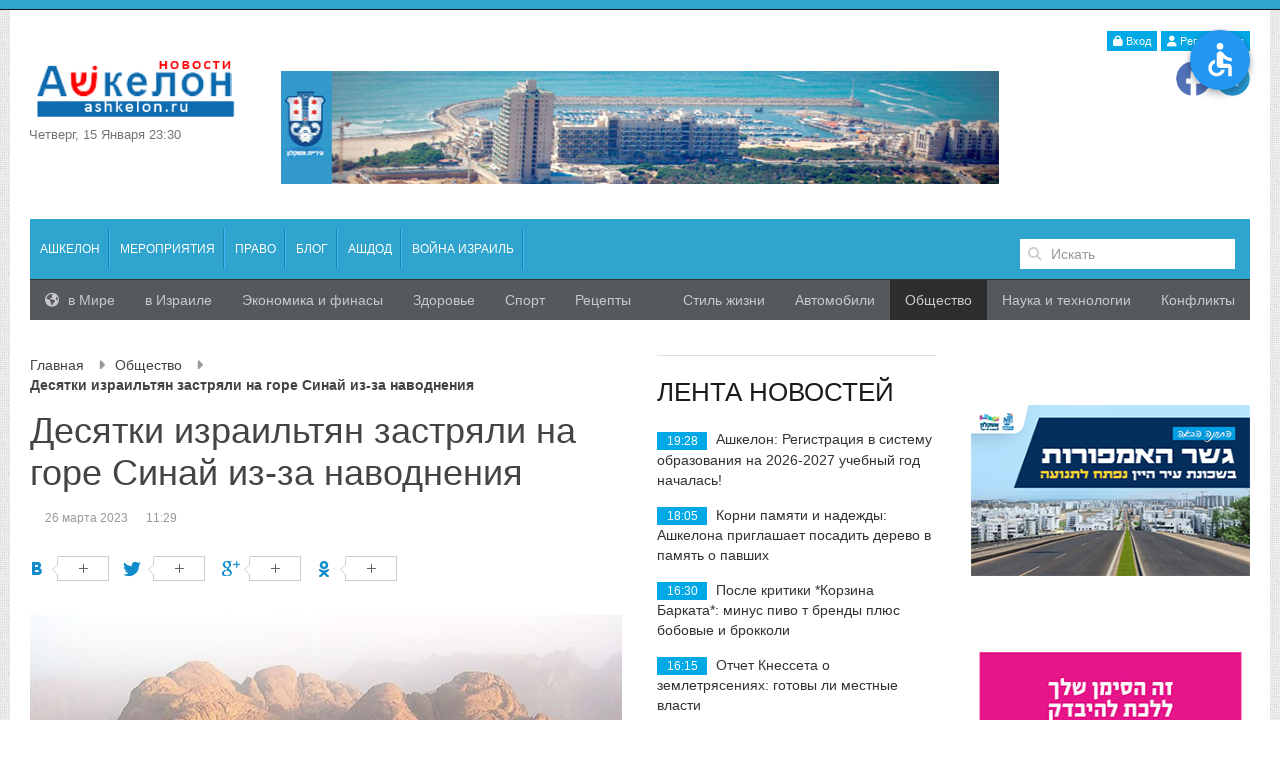

--- FILE ---
content_type: text/html; charset=UTF-8
request_url: https://www.ashkelon.ru/obshchestvo-2/desyatki-izrailtyan-zastryali-na-gore-sinaj-iz-za-navodneniya
body_size: 10965
content:
<!DOCTYPE html>
<html>

<head>
	<meta charset="utf-8">
	<meta http-equiv="X-UA-Compatible" content="IE=edge">
	<meta name="_token" content="QJHgDj2WyIeV8IyEH8OljeETtwFxob5ZT0A8Z7kW" />
	<meta name="viewport" content="width=device-width, initial-scale=1">
	<!--facebook moderation start-->
	<meta name="facebook-domain-verification" content="tnuvvf8drk04t292o0t4mfixnxvufx" />
	<meta property="fb:admins" content="irenahmelnitski"/>
	<meta property="fb:app_id" content="757286348687224" />
	<!--facebook moderation end-->
	<title>Десятки израильтян застряли на горе Синай из-за наводнения</title>

	<meta name="description" content="Десятки израильских путешественников застряли вчера вечером (суббота) на Синае из-за наводнения на дороге, ведущей к КПП Таба.

Израильтяне должны были добраться до...">
	<meta name="keywords" content="Ашкелон, Израиль, новость, новости, экономика, спорт, отдых, туризм, путешествие, путешествия, отдых, отели, голосование, голосования, еврей, евреи, еврейский, иврит, русский, аналитика, иран, арабы, медицина в Израиле, события, 24 часа, сегодня, здоровье, общество, наука, россия, украина, война, иммиграция, рейтинг, выборы, оружие, лечение в израиле,, главные новости, тайны, ракеты, доллар, евро, европа, китай, сша, технология, искусство, авто, финансы, недвижимость, бриллианты, ближний восток, катастрофы, событие, мероприятие, строительство, дороги, теракт, происшествие, авария, дтп, пожар">
	<meta property="og:type" content="website">
	<meta property="og:url" content="https://www.ashkelon.ru/obshchestvo-2/desyatki-izrailtyan-zastryali-na-gore-sinaj-iz-za-navodneniya">
	<meta property="og:title" content="Десятки израильтян застряли на горе Синай из-за наводнения" />
	<meta property="og:description" content="Десятки израильских путешественников застряли вчера вечером (суббота) на Синае из-за наводнения на дороге, ведущей к КПП Таба.

Израильтяне должны были добраться до..." />
	<meta property="og:image" content="https://www.ashkelon.ru/images/contents/obshchestvo-2/desyatki-izrailtyan-zastryali-na-gore-sinaj-iz-za-navodneniya-21861-large.png">

		<link media="all" type="text/css" rel="stylesheet" href="https://www.ashkelon.ru/build/css/frontend-7cf0b09e74.css">

	
	<link rel="stylesheet" href="https://cdnjs.cloudflare.com/ajax/libs/font-awesome/6.2.0/css/all.min.css" />
	
	<style>
	.fa:before {
		font-size: 28px;
	}
	
	.open-accessibility-highlighted-headers-button, .open-accessibility-highlighted-links-button {
		display: flex;
		flex-direction: column;
		justify-content: center;	
	}
	
	.open-accessibility-highlighted-links-button, .open-accessibility-highlighted-headers-button {
		margin-top: 10px;
	}
	
	.open-accessibility-highlighted-links-button .open-accessibility-icon-desc, .open-accessibility-highlighted-headers-button .open-accessibility-icon-desc {
		margin-top: 10px;
		font-weight: bold;
		font-size: 16px;
	}
	
	</style>

	<link rel="stylesheet" href="/css/override.css?v3" />
	
	

	
		
	<script src="https://ajax.googleapis.com/ajax/libs/jquery/2.2.2/jquery.min.js"></script>
	
	<!--
	<script src="https://cdnjs.cloudflare.com/ajax/libs/jquery/3.1.1/jquery.min.js"></script>
	-->
	
	<link rel="stylesheet" href="/css/open-accessibility.min.css" />
	
	<script src="https://www.ashkelon.ru/build/js/app-a790c19a19.js"></script>

	
	<script src="/js/open-accessibility.babel8.js"></script>
	
	
	<script>
	
		var str = navigator.userAgent;
		var fcb = str.indexOf('FBAV');
		var waa = str.indexOf('SamsungBrowser');
		
		//alert(navigator.userAgent);
		
		if (fcb <= -1 && waa <= -1) {
	
			$(document).ready(function() {
				
				$('#container').openAccessibility({
					textSelector: 'div,span,p,a,td,table,tr',
					isMenuOpened: false,
					iconSize: 'm',
					localization: ['he'],
				});	
				
/* 				$('.fancybox').click(function() {
					$('body').addClass('hack');
				})
				
				$('body').on('click', '.fancybox-close, .fancybox-overlay', function() {
					$('body').removeClass('hack');
				}) */
			
			
			})
		
		}
    </script>
	
	
	<style>
	
	 html.fancybox-lock body {
		 filter: none !important;
	 }
	
/* 	body.hack {
		filter: none !important;
	} */
	</style>


	<script type="text/javascript">
		var _gaq = _gaq || [];
		_gaq.push(['_setAccount', 'UA-27137968-1']);
		_gaq.push(['_trackPageview']);
		(function() {
			var ga = document.createElement('script');
			ga.type = 'text/javascript';
			ga.async = true;
			ga.src = ('https:' == document.location.protocol ? 'https://ssl' : 'http://www') + '.google-analytics.com/ga.js';
			var s = document.getElementsByTagName('script')[0];
			s.parentNode.insertBefore(ga, s);
		})();
	</script>
</head>

<body>
	<div class="top_line"></div>
	<div id="container" class="uk-container uk-container-center">
		<div class="uk-text-right">
		
		
            <a href="https://www.ashkelon.ru/login" class="uk-button uk-button-mini uk-button-primary"><span class="uk-icon-lock"></span> Вход</a>
        <a href="https://www.ashkelon.ru/register" class="uk-button uk-button-mini uk-button-primary"><span class="uk-icon-user"></span> Регистрация</a>
    </div>
<div class="uk-grid uk-hidden-small uk-hidden-medium ">
    <div class="uk-width-large-1-5 uk-width-medium-1-4  uk-width-small-1-2 logo_box">
        <div class="uk-vertical-align logo-box">
            <div class="uk-vertical-align-middle">
                <a href="/">
    <img src="/img/logo.png" alt="ASHKELON.RU - Ашкелон | Израиль | Новости сегодня">
</a>
                <div class="logo_date">четверг, 15 января 23:30</div>				
				
            </div>
        </div>
    </div>
    <div class="uk-width-large-3-5 uk-width-medium-3-4 uk-width-small-1-2 top_banner_box">
        <!--noindex-->
            <p><br />
<img alt="" src="/uploads/media/Untitled-3.jpg" style="height:113px; width:735px" /></p>

        <!--/noindex-->
    </div>
    <div class="uk-width-large-1-5 uk-width-medium-1-4 uk-hidden-medium uk-text-right"> 
	<div class="uk-vertical-align social-links" style="margin-top: 10px;">
    <div class="uk-vertical-align-middle"> 
				    		    		    <a href="https://www.facebook.com/Ashkelon.ru" class="uk-icon-button uk-icon-facebook"></a>
		    				    		    				    		    				    		    				    		    				    		    				    		    				    		    				    		    		    <a href="https://t.me/ashkelonnews" class="uk-icon-button uk-icon-tg"></a>
		    		    </div>
</div>    </div>
</div>

<nav id="mainmenu" class="uk-navbar  uk-grid-margin uk-hidden-small uk-hidden-medium">
    <ul class="uk-navbar-nav">
    <li class=" "
        >
            <a href="/novosti-ashkelona" class="title" >
              <span class="menu-item-icon">
            <span class="icon-"></span>
        </span>
        Ашкелон
            </a>
      
        </li>
  <li class=" "
        >
            <a href="/meropriyatiya" class="title" >
              <span class="menu-item-icon">
            <span class="icon-"></span>
        </span>
        Мероприятия
            </a>
      
        </li>
  <li class=" "
        >
            <a href="/zakony-v-izraile" class="title" >
              <span class="menu-item-icon">
            <span class="icon-"></span>
        </span>
        Право
            </a>
      
        </li>
  <li class=" "
        >
            <a href="/blog" class="title" >
              <span class="menu-item-icon">
            <span class="icon-"></span>
        </span>
        Блог
            </a>
      
        </li>
  <li class=" "
        >
            <a href="/ashdod" class="title" >
              <span class="menu-item-icon">
            <span class="icon-"></span>
        </span>
        Ашдод
            </a>
      
        </li>
  <li class=" "
        >
            <a href="/vojna-izrail" class="title" >
              <span class="menu-item-icon">
            <span class="icon-"></span>
        </span>
        Война Израиль
            </a>
      
        </li>
</ul>    <div class="uk-navbar-content uk-navbar-flip uk-hidden-small search_box">
	<form method="GET" action="https://www.ashkelon.ru/search" accept-charset="UTF-8" class="uk-search" data-uk-search="">
	<input type="search" name="query" value="" class="uk-search-field" placeholder="Искать" />
	</form>
</div></nav>

<nav id="sub_mainmenu" class="uk-navbar uk-hidden-small uk-hidden-medium">
    <div class="uk-float-left">
        <ul class="uk-navbar-nav">
            <li class="  "  >
        <a href="/mir"  class="title">
                        <i class="uk-icon-globe"></i>
        
        в Мире
        </a>
    
    </li>            <li class="  "  >
        <a href="/izrail"  class="title">
            
        в Израиле
        </a>
    
    </li>            <li class="  "  >
        <a href="/ekonomika-i-finasy"  class="title">
            
        Экономика и финасы
        </a>
    
    </li>            <li class="  "  >
        <a href="/zdorove-i-medicina"  class="title">
            
        Здоровье
        </a>
    
    </li>            <li class="  "  >
        <a href="/sport-2"  class="title">
            
        Спорт
        </a>
    
    </li>            <li class="  "  >
        <a href="/recepty"  class="title">
            
        Рецепты
        </a>
    
    </li>    </ul>
    </div>
    <div class="uk-float-right">
        <ul class="uk-navbar-nav">
            <li class="  "  >
        <a href="/stil-zhizni"  class="title">
            
        Стиль жизни
        </a>
    
    </li>            <li class="  "  >
        <a href="/avtomobili"  class="title">
            
        Автомобили
        </a>
    
    </li>            <li class=" uk-active   "  >
        <span class="title">
            
        Общество
        </span>
    
    </li>            <li class="  "  >
        <a href="/nauka-i-tekhnologii"  class="title">
            
        Наука и технологии
        </a>
    
    </li>            <li class="  "  >
        <a href="/konflikty"  class="title">
            
        Конфликты
        </a>
    
    </li>    </ul>
    </div>
</nav>
		<div class="uk-grid  uk-hidden-large">
			<div class="uk-width-1-1">
				<div class="nav_panel_for_phone">
					<div class="uk-grid">
						<div class="uk-width-1-2">
														<a href="/">
																<img src="/img/logo_mini.png" class="mini_logo" alt="ASHKELON.RU - Ашкелон | Израиль | Новости сегодня">
															</a>
													</div>
						<div class="uk-width-1-2 offcanvas_button_box">
							<a href="#offcanvas" class="uk-navbar-toggle" data-uk-offcanvas=""></a>
						</div>
					</div>
				</div>
				<div class="nav_panel_line"></div>
			</div>
		</div>
		<div class="uk-grid">
			<div class="uk-width-large-3-4 uk-width-medium-1-1 main_content uk-margin-bottom">
				<div class="uk-grid uk-margin-bottom">
					
					<div class="uk-width-small-1-1 uk-width-medium-2-3">
						<ul class="uk-breadcrumb breadcrumb">
                                    <li><a href="https://www.ashkelon.ru">Главная</a> <span class="uk-icon-caret-right separator"></span></li>
                                                <li><a href="/obshchestvo-2">Общество</a> <span class="uk-icon-caret-right separator"></span></li>
                                                <li class="uk-active active">Десятки израильтян застряли на горе Синай из-за наводнения</li>
                        </ul>

						
							<article class="uk-article">
	    <h1 class="uk-article-title uppercase">Десятки израильтян застряли на горе Синай из-за наводнения</h1>

                <div class="uk-article-meta uk-clearfix">
            
            
            <span class="uk-margin-left uk-margin-right">26 мартa 2023</span>
            <span>11:29</span>

                    </div>
        
        <div class="uk-clearfix uk-text-justify uk-margin-top">
             
                <div class="share">
    <script type="text/javascript" src="//yandex.st/share/share.js" charset="utf-8"></script>
    <span id="ya_share1"></span>
    <script>

        var __ya_share_link = function() {
            var link = $('meta[property="og:url"]').attr('content');

            if (link.indexOf('?') === -1  && link.charAt(link.length - 1) !== '/') {
                link += '/';
            }

            return link;

        };

        new Ya.share({
            element: 'ya_share1',
            elementStyle: {
                'type': 'button',
                'border': true,
                'quickServices': ['facebook','vkontakte', 'twitter', 'gplus', 'odnoklassniki']
            },
            link: __ya_share_link(),
            theme: 'counter'
        });

        $(function() {
            var  ua = navigator.userAgent.toLowerCase();
            if (ua.indexOf('iphone') > -1 ||  ua.indexOf('ipad') > -1 || ua.indexOf('android') > -1 ) {
                var link = __ya_share_link();
                link = link + ((link.indexOf('?') > -1) ? '&' : '?') + 'utm_source=watsapp&utm_medium=banner&utm_campaign=vesti_watsapp';
                setTimeout(function() {
                    $('.b-share').append('<span class="b-share-btn__wrap"><a class="whatsapp-link" href="whatsapp://send?text=' + encodeURIComponent(link)  +'"></a></span>');
                }, 2000);


            }

        });

    </script>
</div>  
            
            <div class="page-img uk-align-left uk-small-center">
			
				                                                            <a href="/images/contents/obshchestvo-2/desyatki-izrailtyan-zastryali-na-gore-sinaj-iz-za-navodneniya-21861-show.png" class="fancybox">
                        <img src="/images/contents/obshchestvo-2/desyatki-izrailtyan-zastryali-na-gore-sinaj-iz-za-navodneniya-21861-show.png" alt="Десятки израильтян застряли на горе Синай из-за наводнения" />
                    </a>

                                            
                                                    <div class="uk-text-small uk-margin-small-top">
                                Фото wikipedia.org
                            </div>
                                                                        </div>

            <div class="uk-clearfix">
                <p>Десятки израильских путешественников застряли вчера вечером (суббота) на Синае из-за наводнения на дороге, ведущей к КПП Таба.<br />
<br />
Израильтяне должны были добраться до пограничного перехода и оттуда въехать в Израиль, но, к их удивлению, из-за сильного наводнения затопило дорогу и это не позволило автомобилям добраться до КПП.<br />
<br />
Путешественники связались со своей страховой компанией PassportCard и попросили ее о помощи. Компания утверждает, что им было предоставлено жилье на одну дополнительную ночь на Синае.<br />
<br />
Если погода в этом районе сегодня улучшится и наводнений больше не будет, израильтяне смогут добраться до КПП Таба и вернуться в Израиль.<br />
<br />
В настоящее время на Синае находятся несколько сотен израильтян, большинство из них совершают групповые поездки в горы и к окружающим их водоемам. Во время праздника Песах, который начнется на следующей неделе, ожидается, что в общей сложности около 200 000 путешественников пересекут Синай, причем около 13 000 израильтян пересекут Синай в пиковый день. Управление аэропортов рекомендует отдыхающей публике заранее оплатить транзит и запастись терпением в случае длительного ожидания.</p>

            </div>


            <div class="source uk-margin-top uk-margin-bottom">
    <b>Источник:</b>

        <noindex>
    <a href="http://mignews.com/" rel="nofollow" onclick="var otherWindow = window.open(); otherWindow.opener = null; otherWindow.location = href; return false">mignews</a>
    </noindex>
    
    </div>
	    </div>

	            <div class="uk-margin-top">
    <a href="https://www.ashkelon.ru/tags/izrail" class="uk-link-muted"><i class="uk-icon-hashtag"></i>Израиль</a>, <a href="https://www.ashkelon.ru/tags/sinaj" class="uk-link-muted"><i class="uk-icon-hashtag"></i>Синай</a>, <a href="https://www.ashkelon.ru/tags/puteshestviya" class="uk-link-muted"><i class="uk-icon-hashtag"></i>Путешествия</a>, <a href="https://www.ashkelon.ru/tags/turizm" class="uk-link-muted"><i class="uk-icon-hashtag"></i>Туризм</a>, <a href="https://www.ashkelon.ru/tags/navodneniya" class="uk-link-muted"><i class="uk-icon-hashtag"></i>Наводнения</a>, <a href="https://www.ashkelon.ru/tags/pesah" class="uk-link-muted"><i class="uk-icon-hashtag"></i>Песах</a>
</div>
        
	            <hr class="uk-article-divider">
        <div class="uk-margin-large-top">
	<div id="emotions" data-id="20330"></div>
</div>

<div class="uk-margin-large-top">
		<div id="disqus_thread"></div>
<!-- <script>
    var disqus_config = function () {
        this.page.url = 'https://www.ashkelon.ru/obshchestvo-2/desyatki-izrailtyan-zastryali-na-gore-sinaj-iz-za-navodneniya';  // Replace PAGE_URL with your page's canonical URL variable
        this.page.identifier = 20330; // Replace PAGE_IDENTIFIER with your page's unique identifier variable
    };

    (function() {  // DON'T EDIT BELOW THIS LINE
        var d = document, s = d.createElement('script');
        
        s.src = '//ashkelon.disqus.com/embed.js';  
        
        s.setAttribute('data-timestamp', +new Date());
        (d.head || d.body).appendChild(s);
    })();
</script> -->
<!-- <noscript>Please enable JavaScript to view the <a href="https://disqus.com/?ref_noscript" rel="nofollow">comments powered by Disqus.</a></noscript> -->
<div class="fb-comments" data-href="https://www.ashkelon.ru/obshchestvo-2/desyatki-izrailtyan-zastryali-na-gore-sinaj-iz-za-navodneniya" data-width="100%" data-numposts="10" lazy="true" ></div>
</div>        
	            <div class="uk-panel uk-panel-box uk-panel-box-default uk-margin-top">
    <h3>Похожие материалы</h3>

    <ul class="uk-list uk-list-line">
            <li>
            <a href="/novosti-ashkelona/ashkelon-registraciya-v-sistemu-obrazovaniya-na-2026-2027-uchebnyj-god-nachalas" class="uk-link-muted">
                <i class="uk-icon-angle-right"></i>
                Ашкелон: Регистрация в систему образования на 2026-2027 учебный год началась!
            </a>
        </li>
            <li>
            <a href="/novosti-ashkelona/korni-pamyati-i-nadezhdy-ashkelona-priglashaet-posadit-derevo-v-pamyat-o-pavshih" class="uk-link-muted">
                <i class="uk-icon-angle-right"></i>
                Корни памяти и надежды: Ашкелона приглашает посадить дерево в память о павших
            </a>
        </li>
            <li>
            <a href="/stil-zhizni/posle-kritiki-korzina-barkata-minus-pivo-t-brendy-plyus-bobovye-i-brokkoli" class="uk-link-muted">
                <i class="uk-icon-angle-right"></i>
                После критики *Корзина Барката*: минус пиво т бренды плюс бобовые и брокколи
            </a>
        </li>
            <li>
            <a href="/izrail/otchet-knesseta-o-zemletryaseniyah-gotovy-li-mestnye-vlasti" class="uk-link-muted">
                <i class="uk-icon-angle-right"></i>
                Отчет Кнессета о землетрясениях: готовы ли местные власти
            </a>
        </li>
            <li>
            <a href="/izrail/v-izraile-segodnya-proizoshlo-zemletryasenie" class="uk-link-muted">
                <i class="uk-icon-angle-right"></i>
                В Израиле сегодня произошло землетрясение
            </a>
        </li>
        </ul>
</div>
        	</article>


						<div class="uk-panel uk-margin-bottom ads_home_box_1">
							
						</div>
					</div>

										<div class="uk-width-small-1-1 uk-width-medium-1-3 uk-margin-bottom">
						<div class="home_news_feed_box">
    <div class="title_mod">
        <span>Лента новостей</span>
    </div>
    <ul>
                <li>
            <span class="uk-badge uk-badge-0">19:28</span>
            <a href="/novosti-ashkelona/ashkelon-registraciya-v-sistemu-obrazovaniya-na-2026-2027-uchebnyj-god-nachalas">
                
                
                Ашкелон: Регистрация в систему образования на 2026-2027 учебный год началась!
            </a>
        </li>
                <li>
            <span class="uk-badge uk-badge-0">18:05</span>
            <a href="/novosti-ashkelona/korni-pamyati-i-nadezhdy-ashkelona-priglashaet-posadit-derevo-v-pamyat-o-pavshih">
                
                
                Корни памяти и надежды: Ашкелона приглашает посадить дерево в память о павших
            </a>
        </li>
                <li>
            <span class="uk-badge uk-badge-0">16:30</span>
            <a href="/stil-zhizni/posle-kritiki-korzina-barkata-minus-pivo-t-brendy-plyus-bobovye-i-brokkoli">
                
                
                После критики *Корзина Барката*: минус пиво т бренды плюс бобовые и брокколи
            </a>
        </li>
                <li>
            <span class="uk-badge uk-badge-0">16:15</span>
            <a href="/izrail/otchet-knesseta-o-zemletryaseniyah-gotovy-li-mestnye-vlasti">
                
                
                Отчет Кнессета о землетрясениях: готовы ли местные власти
            </a>
        </li>
                <li>
            <span class="uk-badge uk-badge-danger">15:30</span>
            <a href="/izrail/v-izraile-segodnya-proizoshlo-zemletryasenie">
                
                
                В Израиле сегодня произошло землетрясение
            </a>
        </li>
                <li>
            <span class="uk-badge uk-badge-0">15:21</span>
            <a href="/novosti-ashkelona/povyshenie-sderzhivayushchego-ehffekta-i-usilenie-kontrolya-bezopasnosti-v-ashkelone">
                
                
                Повышение сдерживающего эффекта и усиление контроля безопасности в Ашкелоне
            </a>
        </li>
                <li>
            <span class="uk-badge uk-badge-danger">14:31</span>
            <a href="/obshchestvo-2/v-izraile-obyavleny-v-rozysk-dvoe-lyudej">
                                <i class="uk-icon-camera"></i>
                
                
                В Израиле объявлены в розыск двое людей
            </a>
        </li>
                <li>
            <span class="uk-badge uk-badge-danger">14:11</span>
            <a href="/novosti-ashkelona/o-vysokoj-gotovnosti-v-sfere-bezopasnosti-ashkelona-1">
                
                
                О высокой готовности в сфере безопасности Ашкелона
            </a>
        </li>
                <li>
            <span class="uk-badge uk-badge-0">19:35</span>
            <a href="/recepty/gulyash-kotoryj-dolzhen-poprobovat-kazhdyj-vse-budut-v-vostorge">
                
                
                Гуляш, который должен попробовать каждый - все будут в восторге
            </a>
        </li>
                <li>
            <span class="uk-badge uk-badge-0">19:33</span>
            <a href="/nauka-i-tekhnologii/luchshie-videoigry-proshedshego-desyatiletiya-kakie-proekty-stanovilis-igroj-goda">
                
                                <i class="uk-icon-video-camera"></i>
                
                Лучшие видеоигры прошедшего десятилетия: какие проекты становились игрой года
            </a>
        </li>
            </ul>
    <div class="uk-margin-top uk-text-center">
        <a href="https://www.ashkelon.ru/newsfeed" class="uk-button">посмотреть все</a>
    </div>
</div>
					</div>
									</div>

				<p><a href="https://www.ashkelon.muni.il/Lists/List1/CustomDispForm.aspx?ID=885&amp;Source=/_layouts/15/sitemanager.aspx?SmtContext=SPList:5fa2c6ed-37b1-4125-9c32-99a66a65d423?SPWeb:419212d7-156e-41b0-90f5-9b7ef183971d:&amp;SmtContextExpanded=True&amp;Filter=1&amp;pgsz=100&amp;vrmode=False&amp;lvn=%D7%9B%D7%9C%20%D7%94%D7%A4%D7%A8%D7%99%D7%98%D7%99%D7%9D"><img alt="" src="/uploads/media/banner/Ashkelonais_640X100-01.jpg" style="height:100px; width:640px" /></a></p>

<p><img alt="" src="/uploads/media/banner/Ashkelonim_150X940-02.jpg" style="height:96px; width:603px" /></p>

<p><img alt="" src="/uploads/media/banner/Ashkelonais_First-Place_640X100.jpg" style="height:92px; margin:0px; width:601px" /></p>

			</div><!--  end .main_content -->

			<!-- Правая колонка -->
			
						<div class="uk-width-large-1-4 uk-width-medium-1-1 ">
				<div class="uk-grid">
					<div class="uk-width-small-1-1  uk-width-medium-1-1">
						<div class="uk-grid">
							<div class="uk-width-small-1-1 uk-width-medium-1-3 uk-width-large-1-1 uk-margin-large-bottom">
    <div class="right_siderbar">
        
    </div>
</div>
<div class="uk-width-small-1-1 uk-width-medium-1-3 uk-width-large-1-1 uk-margin-large-bottom">
    <div class="right_siderbar">
        <p><img alt="" src="/uploads/media/banner/Ashkelon%20Ru_New%20Bridge.png" style="height:171px; width:300px" /></p>

    </div>
</div>
<div class="uk-width-small-1-1 uk-width-medium-1-3 uk-width-large-1-1 uk-margin-large-bottom">
    <div class="right_siderbar">
        <p><img alt="" src="/uploads/media/banner/2025/Ashkelon%20Ru_Breast%20cancer_210X120.jpg" style="height:171px; width:300px" /></p>

    </div>
</div>
<div class="uk-width-small-1-1 uk-width-medium-1-3 uk-width-large-1-1 uk-margin-large-bottom">
    <div class="right_siderbar">
        <p><img alt="" src="/uploads/media/banner/2025/210-120.png" style="height:121px; width:211px" /></p>

    </div>
</div>
<div class="uk-width-small-1-1 uk-width-medium-1-3 uk-width-large-1-1 uk-margin-large-bottom">
    <div class="right_siderbar">
        <p><a href="https://www.ashkelon.muni.il/Lists/List4/CustomDispForm.aspx?ID=3599&amp;Source=/service/emergency/_layouts/15/sitemanager.aspx?SmtContext=SPList%253aee2de372-7054-43b1-b244-7f25cfd35714?SPWeb%253a419212d7-156e-41b0-90f5-9b7ef183971d%253a&amp;SmtContextExpanded=True&amp;Filter=1&amp;pgsz=100&amp;vrmode=False&amp;lvn=%D7%9B%D7%9C%20%D7%94%D7%A4%D7%A8%D7%99%D7%98%D7%99%D7%9D" target="_blank"><img alt="" src="/uploads/media/banner/2025/Ashkelon%20Ru_Am%20Kalavi_210X120.png" style="height:171px; width:300px" /></a></p>

    </div>
</div>
<div class="uk-width-small-1-1 uk-width-medium-1-3 uk-width-large-1-1 uk-margin-large-bottom">
    <div class="right_siderbar">
        <p><a href="https://www.bee-adv.com/ashkelon-ayc?fbclid=IwAR2iDHPXgHLM9bX7FwhFR-z8Q1sJ8THLGbxK11XhYbDUZ2Hf2S4qia2D_-8" target="_blank"><img alt="" src="/uploads/media/banner/2025/as.png" style="height:195px; width:300px" /></a></p>

    </div>
</div>
<div class="uk-width-small-1-1 uk-width-medium-1-3 uk-width-large-1-1 uk-margin-large-bottom">
    <div class="right_siderbar">
        <p><img alt="" src="/uploads/media/banner/300x250.jpg" style="height:250px; width:300px" /></p>

    </div>
</div>
<div class="uk-width-small-1-1 uk-width-medium-1-3 uk-width-large-1-1 uk-margin-large-bottom">
    <div class="right_siderbar">
        <div class="title_mod">Общество</div>

    <ul class="link_list uk-list-space uk-list-striped uk-list">
                    <li><a href="/obshchestvo-2/v-izraile-obyavleny-v-rozysk-dvoe-lyudej">В Израиле объявлены в розыск двое людей</a></li>
                    <li><a href="/obshchestvo-2/sud-prisudil-muzhu-vyplatit-zhene-kompensaciyu-za-otkaz-zavodit-vtorogo-rebenka">Суд присудил мужу выплатить жене компенсацию за отказ заводить второго ребенка</a></li>
                    <li><a href="/obshchestvo-2/moshennichestvo-cherez-doverchivyh-detej-u-nas-est-posylka-dlya-tvoej-mamy">Мошенничество через доверчивых детей: У нас есть посылка для твоей мамы</a></li>
                    <li><a href="/obshchestvo-2/zhitelnica-dimony-rodila-pryamo-v-taksi-s-pomoshchyu-paramedika-mada">Жительница Димоны родила прямо в такси с помощью парамедика МАДА</a></li>
            </ul>

    </div>
</div>
<div class="uk-width-small-1-1 uk-width-medium-1-3 uk-width-large-1-1 uk-margin-large-bottom">
    <div class="right_siderbar">
        <p><a href="https://www.bee-adv.com/atenashkelon" target="_blank"><img alt="" src="/uploads/media/banner/2025/210_120-ashkelon.jpg" style="height:120px; width:210px" /></a></p>

    </div>
</div>
<div class="uk-width-small-1-1 uk-width-medium-1-3 uk-width-large-1-1 uk-margin-large-bottom">
    <div class="right_siderbar">
        <p><img alt="" src="/uploads/media/banner/gfgj.jpg" style="height:172px; width:300px" /></p>

    </div>
</div>
<div class="uk-width-small-1-1 uk-width-medium-1-3 uk-width-large-1-1 uk-margin-large-bottom">
    <div class="right_siderbar">
        <div class="title_mod">Вкусные рецепты</div>

    <ul class="link_list uk-list-space uk-list-striped uk-list">
                    <li><a href="/recepty/gulyash-kotoryj-dolzhen-poprobovat-kazhdyj-vse-budut-v-vostorge">Гуляш, который должен попробовать каждый - все будут в восторге</a></li>
                    <li><a href="/recepty/sochnyj-i-aromatnyj-apelsinovyj-keks-gotovitsya-5-minut-a-sedaetsya-eshche-bystree">Сочный и ароматный апельсиновый кекс - готовится 5 минут, а съедается еще быстрее</a></li>
                    <li><a href="/recepty/aromatnyj-pirog-s-klubnikoj-skazka-posredi-zimy">Ароматный пирог с клубникой - сказка посреди зимы</a></li>
                    <li><a href="/recepty/bystryj-tvorozhno-yagodnyj-pirog-prazdnik-vkusa">Быстрый творожно-ягодный пирог - праздник вкуса</a></li>
                    <li><a href="/recepty/samye-sochnye-kotlety-v-slivochno-gribnom-souse-ne-stydno-ugoshchat-samyh-dorogih-gostej">Самые сочные котлеты в сливочно-грибном соусе - не стыдно угощать самых дорогих гостей</a></li>
            </ul>

    </div>
</div>
<div class="uk-width-small-1-1 uk-width-medium-1-3 uk-width-large-1-1 uk-margin-large-bottom">
    <div class="right_siderbar">
        <p><a href="https://www.ashkelon.muni.il/Lists/List4/CustomDispForm.aspx?ID=1211" target="_blank"><img alt="" src="/uploads/media/banner/210x120.jpg" style="height:120px; width:210px" /></a></p>

    </div>
</div>
<div class="uk-width-small-1-1 uk-width-medium-1-3 uk-width-large-1-1 uk-margin-large-bottom">
    <div class="right_siderbar">
        <div class="title_mod">Наука и технологии</div>

    <ul class="link_list uk-list-space uk-list-striped uk-list">
                    <li><a href="/nauka-i-tekhnologii/luchshie-videoigry-proshedshego-desyatiletiya-kakie-proekty-stanovilis-igroj-goda">Лучшие видеоигры прошедшего десятилетия: какие проекты становились игрой года</a></li>
                    <li><a href="/nauka-i-tekhnologii/oficialno-brokkoli-samyj-poleznyj-ovoshch-v-mire">Официально: брокколи &ndash; самый полезный овощ в мире</a></li>
                    <li><a href="/nauka-i-tekhnologii/pyat-zagadok-2025-goda-sobytiya-kotorye-uchenye-poka-ne-mogut-obyasnit">Пять загадок 2025 года: события, которые ученые пока не могут объяснить</a></li>
                    <li><a href="/nauka-i-tekhnologii/ukraina-na-vtorom-meste-v-evrope-po-kolichestvu-rabotnikov-dlya-izrailskogo-hajteka">Украина &ndash; на втором месте в Европе по количеству работников для израильского хайтека</a></li>
            </ul>

    </div>
</div>
						</div>
					</div>
				</div>
			</div>
					</div>
	</div> <!-- end .uk-container -->
	<footer>
		<div class="footer_line"></div>
		<div class="footer_nav_box">
			<div class="uk-container uk-container-center">
				<!--noindex-->
<div class="soc_buttons">
                    <a class="soc_buttons_fb" rel="nofollow" href="https://www.facebook.com/Ashkelon.ru"></a>
                                                                <a class="soc_buttons_rss" rel="nofollow" href="/export"></a>
                                                                <a class="soc_buttons_tg" rel="nofollow" href="https://t.me/ashkelonnews"></a>
            </div>
<!--/noindex-->			</div>
		</div>
		<div class="footer_box">
			<div class="uk-container uk-container-center">
				<div class="uk-grid  uk-margin-large-top uk-margin-large-bottom">
					<div class="uk-width-medium-1-4">
<nav class="footer-menu">
    <ul>
                  <li>
              <a href="/o-proekte" >
                Контакты
              </a>
          </li>
                  <li>
              <a href="/1" >
                הצהרת הנגישות*
              </a>
          </li>
                  <li>
              <a href="" >
                Любое копирование информации разрешено только с указанием первоисточника (гиперссылка) ashkelon.ru
              </a>
          </li>
            </ul>
</nav>
</div>
<div class="uk-width-medium-1-4">
<nav class="footer-3-menu">
    <ul>
                  <li>
              <a href="/ekonomika-i-finansy" >
                Экономика и финансы
              </a>
          </li>
                  <li>
              <a href="/zdorove-2" >
                Здоровье
              </a>
          </li>
                  <li>
              <a href="/sport-3" >
                Спорт
              </a>
          </li>
                  <li>
              <a href="/recepty-1" >
                Рецепты
              </a>
          </li>
                  <li>
              <a href="/stil-zhizni-2" >
                Стиль жизни
              </a>
          </li>
            </ul>
</nav>
</div>
<div class="uk-width-medium-1-4">
<nav class="footer-4-menu">
    <ul>
                  <li>
              <a href="/avtomobili-1" >
                Автомобили
              </a>
          </li>
                  <li>
              <a href="/obshchestvo-3" >
                Общество
              </a>
          </li>
                  <li>
              <a href="/nauka-i-tekhnologii-1" >
                Наука и технологии
              </a>
          </li>
                  <li>
              <a href="/konflikty-1" >
                Конфликты
              </a>
          </li>
            </ul>
</nav>
</div>
<div class="uk-width-medium-1-4">
<nav class="footer-2-menu">
    <ul>
                  <li>
              <a href="/newsfeed" >
                Лента новостей в Израиле
              </a>
          </li>
                  <li>
              <a href="/novosti-v-ashkelone" >
                Новости в Ашкелоне
              </a>
          </li>
                  <li>
              <a href="/meropriyatiya-ashkelon" >
                Мероприятия в Израиле
              </a>
          </li>
                  <li>
              <a href="/novosti-v-mire" >
                Новости в мире
              </a>
          </li>
                  <li>
              <a href="/novosti-v-izraile" >
                Новости в Израиле
              </a>
          </li>
            </ul>
</nav>
</div>
				</div>
			</div>
		</div>
		<div class="copyright_box">
			<div class="uk-container uk-container-center">
				<div class="uk-grid">
					<div class="uk-width-1-2">
						© Ashkelon.ru Все права защищены.
					</div>
					<div class="uk-width-1-2 uk-text-right">


						<!-- begin of Top100 code -->

						<!-- begin of Top100 code -->

						<script id="top100Counter" type="text/javascript" src="http://counter.rambler.ru/top100.jcn?2601634"></script>
						<noscript>
							<a href="http://top100.rambler.ru/navi/2601634/">
								<img src="http://counter.rambler.ru/top100.cnt?2601634" alt="Rambler's Top100" border="0" />
							</a>

						</noscript>
						<!-- end of Top100 code -->

						<!--LiveInternet counter-->
						<script type="text/javascript">
							document.write("<a href='http://www.liveinternet.ru/click' " + "target=_blank><img src='//counter.yadro.ru/hit?t58.10;r" + escape(document.referrer) + ((typeof(screen) == "undefined") ? "" : ";s" + screen.width + "*" + screen.height + "*" + (screen.colorDepth ? screen.colorDepth : screen.pixelDepth)) + ";u" + escape(document.URL) + ";" + Math.random() + "' alt='' title='LiveInternet' " + "border='0' width='88' height='31'><\/a>")
						</script>
						<!--/LiveInternet-->

						<!-- Yandex.Metrika counter -->
						<script type="text/javascript">
							(function(d, w, c) {
								(w[c] = w[c] || []).push(function() {
									try {
										w.yaCounter39813770 = new Ya.Metrika({
											id: 39813770,
											clickmap: true,
											trackLinks: true,
											accurateTrackBounce: true,
											webvisor: true
										});
									} catch (e) {}
								});
								var n = d.getElementsByTagName("script")[0],
									s = d.createElement("script"),
									f = function() {
										n.parentNode.insertBefore(s, n);
									};
								s.type = "text/javascript";
								s.async = true;
								s.src = "https://mc.yandex.ru/metrika/watch.js";
								if (w.opera == "[object Opera]") {
									d.addEventListener("DOMContentLoaded", f, false);
								} else {
									f();
								}
							})(document, window, "yandex_metrika_callbacks");
						</script> <noscript>
							<div><img src="https://mc.yandex.ru/watch/39813770" style="position:absolute; left:-9999px;" alt="" /></div>
						</noscript> <!-- /Yandex.Metrika counter -->
					</div>

					<!-- Global site tag (gtag.js) - Google Analytics -->
					<script async src="https://www.googletagmanager.com/gtag/js?id=UA-38936210-1"></script>
					<script>
						window.dataLayer = window.dataLayer || [];

						function gtag() {
							dataLayer.push(arguments);
						}
						gtag('js', new Date());

						gtag('config', 'UA-38936210-1');
					</script>


				</div>
			</div>
		</div>
	</footer>

	<div id="offcanvas" class="uk-offcanvas">
    <div class="uk-offcanvas-bar uk-offcanvas-bar-flip">
        <div class="uk-panel">
            <div class="search_box">
                <form class="uk-form uk-margin-remove uk-display-inline-block">
                <input type="text" placeholder="поиск">
                    <button></button>
                </form>
            </div>
        </div>

        <ul class="uk-nav uk-nav uk-nav-offcanvas">
            <li class=" ">
            <a href="https://ashkelon.ru/novosti-ashkelona">Ашкелон</a>

                    </li>
            <li class=" ">
            <a href="https://ashkelon.ru/meropriyatiya">Мероприятия</a>

                    </li>
            <li class=" ">
            <a href="https://ashkelon.ru/zakony-v-izraile">Право</a>

                    </li>
            <li class=" ">
            <a href="https://ashkelon.ru/blog">Блог</a>

                    </li>
            <li class=" ">
            <a href="https://ashkelon.ru/ashdod">Ашдод</a>

                    </li>
            <li class=" ">
            <a href="https://ashkelon.ru/vojna-izrail">Война Израиль</a>

                    </li>
    </ul>    </div>
</div>	<!--Facebook integration start-->
	<div id="fb-root"></div>
<script async defer crossorigin="anonymous" src="https://connect.facebook.net/ru_RU/sdk.js#xfbml=1&version=v14.0&appId=757286348687224&autoLogAppEvents=1" nonce="IBgOQdih"></script>
	<!--Facebook integration end-->
</body>

</html>


--- FILE ---
content_type: text/html; charset=UTF-8
request_url: https://www.ashkelon.ru/emotions/20330?_=1768512643363
body_size: 466
content:
<h3>Какие чувства у Вас вызвал данный материал</h3>

<ul>
            <li data-id="1" >
            <img src="/images/frontend/emotions/e_1.png" />
            <span class="vote-count">0</span>
            <span class="title">развеселил</span>
        </li>
            <li data-id="2" >
            <img src="/images/frontend/emotions/e_2.png" />
            <span class="vote-count">0</span>
            <span class="title">обрадовал</span>
        </li>
            <li data-id="3" >
            <img src="/images/frontend/emotions/e_3.png" />
            <span class="vote-count">0</span>
            <span class="title">не тронул</span>
        </li>
            <li data-id="4" >
            <img src="/images/frontend/emotions/e_4.png" />
            <span class="vote-count">1</span>
            <span class="title">огорчил</span>
        </li>
            <li data-id="5" >
            <img src="/images/frontend/emotions/e_5.png" />
            <span class="vote-count">0</span>
            <span class="title">возмутил</span>
        </li>
    </ul>